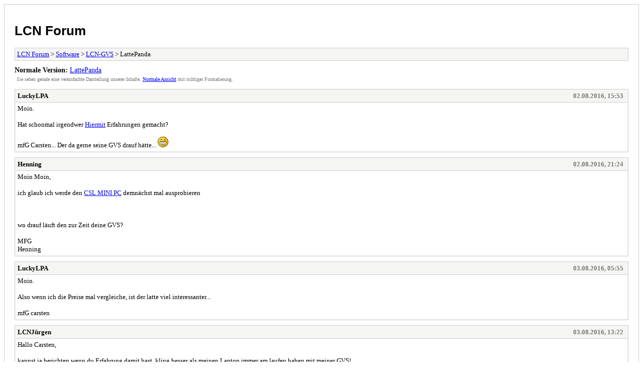

--- FILE ---
content_type: text/html; charset=UTF-8
request_url: https://forum.lcn.eu/archive/index.php?thread-693.html
body_size: 1317
content:
<!DOCTYPE html PUBLIC "-//W3C//DTD XHTML 1.0 Transitional//EN" "http://www.w3.org/TR/xhtml1/DTD/xhtml1-transitional.dtd">
<html xmlns="http://www.w3.org/1999/xhtml" xml:lang="de" lang="de">
<head>
<title>LCN Forum - LattePanda</title>
<meta http-equiv="content-type" content="text/html; charset=UTF-8" />
<meta name="robots" content="index,follow" />
<link type="text/css" rel="stylesheet" rev="stylesheet" href="https://forum.lcn.eu/archive/screen.css" media="screen" />
<link type="text/css" rel="stylesheet" rev="stylesheet" href="https://forum.lcn.eu/archive/print.css" media="print" />
</head>
<body>
<div id="container">
<h1><a href="https://forum.lcn.eu/index.php">LCN Forum</a></h1>
<div class="navigation"><a href="https://forum.lcn.eu/archive/index.php">LCN Forum</a> &gt; <a href="https://forum.lcn.eu/archive/index.php?forum-30.html">Software</a> &gt; <a href="https://forum.lcn.eu/archive/index.php?forum-7.html">LCN-GVS</a> &gt; LattePanda</div>
<div id="fullversion"><strong>Normale Version:</strong> <a href="https://forum.lcn.eu/showthread.php?tid=693">LattePanda</a></div>
<div id="infobox">Sie sehen gerade eine vereinfachte Darstellung unserer Inhalte. <a href="https://forum.lcn.eu/showthread.php?tid=693">Normale Ansicht</a> mit richtiger Formatierung.</div>
<div id="content">
<div class="post">
<div class="header">
<div class="author"><h2><a href="https://forum.lcn.eu/member.php?action=profile&amp;uid=13">LuckyLPA</a></h2></div><div class="dateline">02.08.2016, 15:53</div>
</div>
<div class="message">Moin.<br />
<br />
Hat schonmal irgendwer <a href="http://'Http://lattepanda.com'" target="_blank" rel="noopener" class="mycode_url">Hiermit</a> Erfahrungen gemacht?<br />
<br />
mfG Carsten... Der da gerne seine GVS drauf hätte... <img src="https://forum.lcn.eu/images/smilies/biggrin.png" alt="Big Grin" title="Big Grin" class="smilie smilie_4" /></div>
</div>
<div class="post">
<div class="header">
<div class="author"><h2><a href="https://forum.lcn.eu/member.php?action=profile&amp;uid=183">Henning</a></h2></div><div class="dateline">02.08.2016, 21:24</div>
</div>
<div class="message">Moin Moin,<br />
<br />
ich glaub ich werde den <a href="http://'https://www.amazon.de/Mini-PC-lautlose-Silent-PC-Bluetooth/dp/B01GTM1P1U/ref=sr_1_1?s=computers&amp;ie=UTF8&amp;qid=1470169109&amp;sr=1-1&amp;keywords=Mini+PC+-+lautlose+CSL+Narrow+Box+4K+%2F+wei%C3%9F+%2F+Win+10+Pro'" target="_blank" rel="noopener" class="mycode_url">CSL MINI PC</a> demnächst mal ausprobieren<br />
<br />
<br />
<br />
wo drauf läuft den zur Zeit deine GVS?<br />
<br />
MFG<br />
Henning</div>
</div>
<div class="post">
<div class="header">
<div class="author"><h2><a href="https://forum.lcn.eu/member.php?action=profile&amp;uid=13">LuckyLPA</a></h2></div><div class="dateline">03.08.2016, 05:55</div>
</div>
<div class="message">Moin.<br />
<br />
Also wenn ich die Preise mal vergleiche, ist der latte viel interessanter...<br />
<br />
mfG carsten</div>
</div>
<div class="post">
<div class="header">
<div class="author"><h2><a href="https://forum.lcn.eu/member.php?action=profile&amp;uid=32">LCNJürgen</a></h2></div><div class="dateline">03.08.2016, 13:22</div>
</div>
<div class="message">Hallo Carsten,<br />
<br />
kannst ja berichten wenn du Erfahrung damit hast, kling besser als meinen Laptop immer am laufen haben mit meiner GVS!</div>
</div>
</div>
<div class="navigation"><a href="https://forum.lcn.eu/archive/index.php">LCN Forum</a> &gt; <a href="https://forum.lcn.eu/archive/index.php?forum-30.html">Software</a> &gt; <a href="https://forum.lcn.eu/archive/index.php?forum-7.html">LCN-GVS</a> &gt; LattePanda</div>
</div>
<div id="footer">
Deutsche Übersetzung: <a href="https://www.mybb.de/" target="_blank" rel="noopener">MyBB.de</a>, Powered by <a href="https://mybb.com">MyBB</a>, &copy; 2002-2026 <a href="https://mybb.com">MyBB Group</a>
</div>
</body>
</html>
